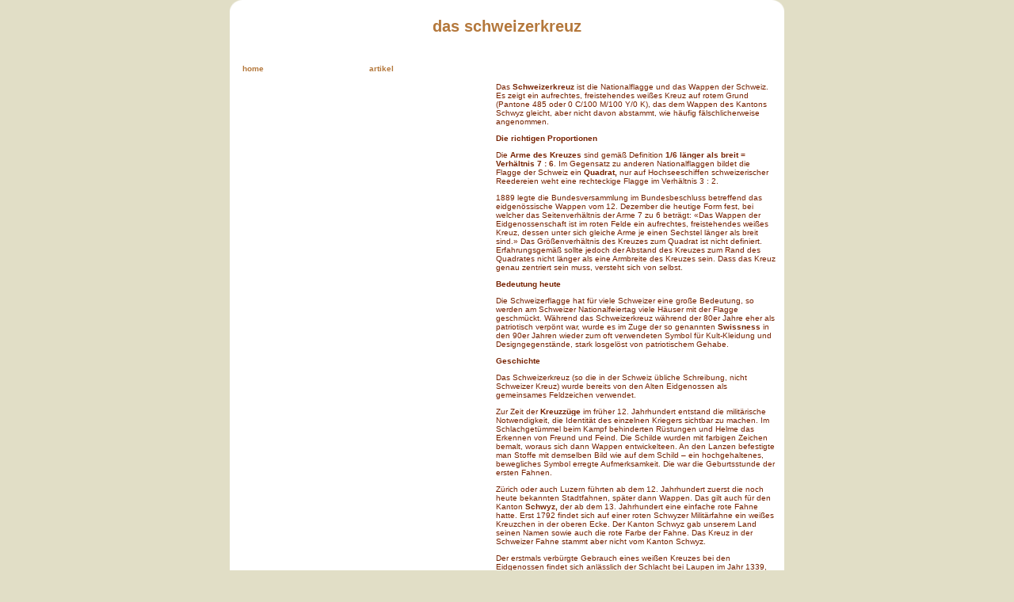

--- FILE ---
content_type: text/html
request_url: https://ingwer.ch/artikel/schweizerkreuz.html
body_size: 3499
content:
<!DOCTYPE HTML PUBLIC "-//W3C//DTD HTML 4.01 Transitional//EN">
<html>
<head>
<title>das schweizerkreuz | die richtigen proportionen | ingwer.ch</title>
		<meta http-equiv="Content-Type" content="text/html; charset=iso-8859-1">
		<meta name="keywords" content="ingwer, ginger, zingibro, zingiber, ernie knolfson, ernie ernst, artikel, schweiz, fahne, flagge, schweizerfahne, schweizer fahne, flagger der schweiz, swissness, schwiiz, schwyz, proportion, proportionen, verh&auml;ltnis, verh&auml;ltnisse, l&auml;nge, breite, kreuz, rot, grund, richtig, so ist es richtig">
		<link href="../pic/stylese.css" rel="stylesheet" type="text/css">
		<link rel="Shortcut Icon" href="../pic/favicon.ico">
		<meta name="description" content="das schweizerkreuz | die richtigen proportionen des kreuzes und die geschichte | ingwer.ch">
		<meta name="abstract" content="das schweizerkreuz | die richtigen proportionen des kreuzes und die geschichte | ingwer.ch">
		<meta name="subject" content="das schweizerkreuz | die richtigen proportionen des kreuzes und die geschichte | ingwer.ch">
		<meta name="author" content="ernie ernst">
		<meta name="distribution" content="global">
		<meta name="content-language" content="de">
		<meta name="revisit-after" content="7 days">
		<meta name="robots" content="index, follow">
		<meta name="rating" content="General">
	</head>

<body marginwidth="0" leftmargin="0" marginheight="0" topmargin="0" bgcolor="#e1dec6" >
		<div align="left">
			
		</div>
		<div align="left">
			<table border="0" cellpadding="0" cellspacing="0" width="100%" height="100%">
				<tr height="95%">
					<td width="100%" height="95%" valign="middle" align="center">
						<div align="center">
							<table border="0" cellpadding="0" cellspacing="0" width="651">
								<tr height="22">
									<td width="700" height="22"><img src="../pic/oo.gif" width="700" height="22" border="0" usemap="#po" alt="ingwer"></td>
								</tr>
								<tr height="29">
									<td width="700" height="29" bgcolor="white">
										<div align="center">
											<h1><b>das schweizerkreuz</b><br>
											</h1>
										</div>
									</td>
								</tr>
								<tr height="100%">
									<td width="700" height="100%" bgcolor="white">
										<table border="0" cellpadding="0" cellspacing="0" width="690" bgcolor="white">
											<tr>
												<td width="15"></td>
												<td width="150"></td>
												<td width="10"></td>
												<td width="150"></td>
												<td width="10">&nbsp;</td>
												<td width="354"></td>
											</tr>
											<tr height="12">
												<td width="15" height="12"><img src="../pic/dot.gif" width="15" height="1" border="0" alt="publishing"></td>
												<td width="150" height="12"><img src="../pic/dot.gif" width="150" height="1" border="0" alt="design"></td>
												<td width="10" height="12"><img src="../pic/dot.gif" width="10" height="1" border="0" alt="design"></td>
												<td width="150" height="12"><img src="../pic/dot.gif" width="150" height="1" border="0" alt="dtp"></td>
												<td width="10" height="12"><img src="../pic/dot.gif" width="10" height="1" border="0" alt="gestaltung"></td>
												<td width="354" height="12"><img src="../pic/dot.gif" width="350" height="1" border="0" alt="postkarte"></td>
											</tr>
											<tr>
												<td width="15"></td>
												<td width="150"><b><a title="home" href="../index.html">home</a></b></td>
												<td width="10"></td>
												<td width="150"><b><a href="index.html">artikel</a></b></td>
												<td width="10"></td>
												<td width="354"></td>
											</tr>
											<tr height="12">
												<td width="15" height="12"></td>
												<td width="150" height="12"></td>
												<td width="10" height="12"></td>
												<td width="150" height="12"></td>
												<td width="10" height="12"></td>
												<td width="354" height="12"></td>
											</tr>
											<tr height="150">
												<td width="16" height="150" valign="bottom"></td>
												<td width="150" height="150" valign="bottom">ingwer<br>
													by ernie knolfson<br>
												</td>
												<td width="10" height="150"></td>
												<td width="150" height="150"></td>
												<td width="10" height="150"></td>
												<td width="354" height="150"><span class="content">Das <b>Schweizerkreuz</b> ist die Nationalflagge und das Wappen der Schweiz. Es zeigt ein aufrechtes, freistehendes wei&szlig;es Kreuz auf rotem Grund (Pantone 485 oder 0 C/100 M/100 Y/0 K), das dem Wappen des Kantons Schwyz gleicht, aber nicht davon abstammt, wie h&auml;ufig f&auml;lschlicherweise angenommen. </span>
													<p><b><span class="content">Die richtigen Proportionen</span></b></p>
													<p><span class="content">Die <b>Arme des Kreuzes</b> sind gem&auml;&szlig; Definition <b>1/6 l&auml;nger als breit = Verh&auml;ltnis 7&nbsp;: 6</b>. Im Gegensatz zu anderen Nationalflaggen bildet die Flagge der Schweiz ein <b>Quadrat,</b> nur auf Hochseeschiffen schweizerischer Reedereien weht eine rechteckige Flagge im Verh&auml;ltnis 3&nbsp;: 2. </span></p>
													<p><span class="content">1889 legte die Bundesversammlung im Bundesbeschluss betreffend das eidgen&ouml;ssische Wappen vom 12. Dezember die heutige Form fest, bei welcher das Seitenverh&auml;ltnis der Arme 7 zu 6 betr&auml;gt: &laquo;Das Wappen der Eidgenossenschaft ist im roten Felde ein aufrechtes, freistehendes wei&szlig;es Kreuz, dessen unter sich gleiche Arme je einen Sechstel l&auml;nger als breit sind.&raquo; Das Gr&ouml;&szlig;enverh&auml;ltnis des Kreuzes zum Quadrat ist nicht definiert. Erfahrungsgem&auml;&szlig; sollte jedoch der Abstand des Kreuzes zum Rand des Quadrates nicht l&auml;nger als eine Armbreite des Kreuzes sein. Dass das Kreuz genau zentriert sein muss, versteht sich von selbst.</span></p>
													<p><b><span class="content">Bedeutung heute</span></b></p>
													<p><span class="content">Die Schweizerflagge hat f&uuml;r viele Schweizer eine gro&szlig;e Bedeutung, so werden am Schweizer Nationalfeiertag viele H&auml;user mit der Flagge geschm&uuml;ckt. W&auml;hrend das Schweizerkreuz w&auml;hrend der 80er Jahre eher als patriotisch verp&ouml;nt war, wurde es im Zuge der so genannten <b>Swissness</b> in den 90er Jahren wieder zum oft verwendeten Symbol f&uuml;r Kult-Kleidung und Designgegenst&auml;nde, stark losgel&ouml;st von patriotischem Gehabe.</span></p>
													<p><b><span class="content">Geschichte</span></b></p>
													<p><span class="content">Das Schweizerkreuz (so die in der Schweiz &uuml;bliche Schreibung, nicht Schweizer Kreuz) wurde bereits von den Alten Eidgenossen als gemeinsames Feldzeichen verwendet. </span></p>
													<p><span class="content">Zur Zeit der <b>Kreuzz&uuml;ge</b> im fr&uuml;her 12. Jahrhundert entstand die milit&auml;rische Notwendigkeit, die Identit&auml;t des einzelnen Kriegers sichtbar zu machen. Im Schlachget&uuml;mmel beim Kampf behinderten R&uuml;stungen und Helme das Erkennen von Freund und Feind. Die Schilde wurden mit farbigen Zeichen bemalt, woraus sich dann Wappen entwickelteen. An den Lanzen befestigte man Stoffe mit demselben Bild wie auf dem Schild &#150; ein hochgehaltenes, bewegliches Symbol erregte Aufmerksamkeit. Die war die Geburtsstunde der ersten Fahnen.</span></p>
													<p><span class="content">Z&uuml;rich oder auch Luzern f&uuml;hrten ab dem 12. Jahrhundert zuerst die noch heute bekannten Stadtfahnen, sp&auml;ter dann Wappen. Das gilt auch f&uuml;r den Kanton <b>Schwyz,</b> der ab dem 13. Jahrhundert eine einfache rote Fahne hatte. Erst 1792 findet sich auf einer roten Schwyzer Milit&auml;rfahne ein wei&szlig;es Kreuzchen in der oberen Ecke. Der Kanton Schwyz gab unserem Land seinen Namen sowie auch die rote Farbe der Fahne. Das Kreuz in der Schweizer Fahne stammt aber nicht vom Kanton Schwyz.</span></p>
													<p><span class="content">Der erstmals verb&uuml;rgte Gebrauch eines wei&szlig;en Kreuzes bei den Eidgenossen findet sich anl&auml;sslich der Schlacht bei Laupen im Jahr 1339, als die Waldst&auml;tte den Bernern zu Hilfe eilten und ein gemeinsames Erkennungszeichen n&ouml;tig wurde. Von da an und bis ins 16. Jahrhundert versahen die Eidgenossen bei ihren Kriegsz&uuml;gen die Ausr&uuml;stung und oft auch die Standesbanner mit einem kleinen wei&szlig;en Kreuz. Gemeinsame Truppenausz&uuml;ge f&uuml;hrten rote F&auml;hnlein mit wei&szlig;em Kreuz. Auch das Auszugsf&auml;hnlein des m&auml;chtigsten Kantons der Eidgenossenschaft, Bern, war im 15. Jahrhundert rot mit durchgehendem wei&szlig;en Kreuz.</span></p>
													<p><span class="content">Urspr&uuml;nglich waren die Arme des Kreuzes stets schmal, oft auch bis zum Rand durchgezogen wie in den skandinavischen Flaggen. Offizielle Hoheitszeichen waren aber in der Alten Eidgenossenschaft nur die Wappen der Kantone.</span></p>
													<p><span class="content">Eine erste gesamtschweizerische Flagge existierte w&auml;hrend der Helvetischen Republik 1798&#150;1803, n&auml;mlich eine gr&uuml;n-rot-gelbe Trikolore. 1815 wurde das Kreuz zum offiziellen Schweizer Wappen, fand zun&auml;chst aber nur auf dem Schweizer Siegel Verwendung.</span></p>
													<p><span class="content"><b>Die Definition der richtigen Proportion</b></span></p>
													<p><span class="content">Nach den napoleonischen Kriegen nahm die Tagsatzung 1815 ein Staatssiegel an, das ein frei schwebendes Kreuz zeigte. Das wei&szlig;e Kreuz auf rotem Grund war ja schon seit Jahrhunderten ein in ganz Europa anerkanntes, eidgen&ouml;ssisches Symbol. Das Milit&auml;r f&ouml;rderte das wei&szlig;e Kreuz auf rotem Grund und die Turn-, Gesangs- und Sch&uuml;tzenvereine erhoben es zu ihrem Banner. </span></p>
													<p><span class="content">1843 beschloss die Tagsatzung, diese Fahne f&uuml;r alle Infanterie-Bataillone einzuf&uuml;hren. Die schweizerische Bundesverfassung von 1848 schreibt f&uuml;r alle Truppenteile im eidgen&ouml;ssischen Dienst die eidgen&ouml;ssische Fahne vor. </span></p>
													<p><span class="content">Auf Bestreben von Henri Dufour erhielten die eidgen&ouml;ssischen Truppen 1840 eine einheitliche Fahne, welche auch vom 1848 gegr&uuml;ndeten Bundesstaat &uuml;bernommen wurde. Dufours Schweizerkreuz war aus f&uuml;nf Quadraten zusammengesetzt. </span></p>
													<p><span class="content">Nachdem das unsch&ouml;ne Quadratenkreuz vermehrt auf Ablehnung stie&szlig;, &auml;nderte die Bundesversammlung am 12. Dezember 1889 das Kreuz: Die unter sich gleichen Arme wurden je einen Sechstel l&auml;nger als breit. In dieser Form weht diese Nationalflagge noch heute. Der Text lautet:</span><span class="content"> &laquo;Das Wappen der Eidgenossenschaft ist im roten Felde ein aufrechtes, freistehendes wei&szlig;es Kreuz, dessen unter sich gleiche Arme je einen Sechstel l&auml;nger als breit sind.&raquo; Das Seitenverh&auml;ltnis der Arme ist somit 7 zu 6.</span></p>
													<p><span class="content"><b>Flagge versus Fahne</b></span></p>
													<p><span class="content">In der deutschsprachigen Schweiz hat sich entsprechend der milit&auml;rischen Vorgeschichte das maritime Wort &laquo;Flagge&raquo; nie eingeb&uuml;rgert. Es wird von &laquo;Fahne&raquo; gesprochen. Seit 1941 f&uuml;hren schweizerische Schiffe eine rechteckige Nationalflagge im Verh&auml;ltnise 3&nbsp;: 2. Diese richtigerweise &laquo;Schweizerflagge zur See&raquo; genannte Form ist nicht nur auf den Weltmeeren, sondern auch auf dem Rhein, dem Boden- und Genfersee und den meisten Binnenseen anzutreffen. Bei dieser Form sind alle Verh&auml;ltnisse genau definiert.</span></p>
													<p><br>
														<br>
													</p>
													<p>Postkarten mit dem Schweizerkreuz in den richtigen Proportionen gibts bei <a href="http://fsu.ch/shop/postkarten.html">zengarten.com</a>.</p>
												</td>
											</tr>
										</table>
									</td>
								</tr>
								<tr>
									<td width="700"><img src="../pic/uu.gif" width="700" height="22" border="0" usemap="#fengshui unlimited" alt="ernst schlusslinie"></td>
								</tr>
							</table>
						</div>
					</td>
				</tr>
			</table>
			<map name="po"></map></div>
	</body>
</html>

--- FILE ---
content_type: text/css
request_url: https://ingwer.ch/pic/stylese.css
body_size: 243
content:


body, td    { color: #720; font-size: 10px; font-family: Verdana, Arial, Helvetica, sans-serif }

body   { color: #720; font-size: 10pt; margin: 0 }

a   { color: #720; outline: none medium }
	
a:link, a:visited   { color: #b4783c; text-decoration: none }

a:hover, a:active      { color: #720; text-decoration: underline }

.textfield  { color: #720; font-size: 10px; font-family: Verdana, Arial, Helvetica, sans-serif; background-color: #ffffff }

.sectionsmallblue,     { color: #720; font-size: 10px; font-family: Arial, Helvetica, sans-serif; font-weight: bold; padding: 0 0 0 5px }

.sectionsmallbrown, .sectionsmalllightblue, .sectionsmalldarkbrown, .sectionsmallred {
	font-family: Arial, Helvetica, sans-serif;
	font-size: 14px;
	color: #2C354F;
	font-weight: bold;
	padding: 0 0 0 5px;
}

.button   { color: #720; font-size: 10px; font-family: Verdana, Arial, Helvetica, sans-serif; background-color: #ffffff }
.featuredtitle  { color: #720; font-size: 21px; font-family: Arial, Verdana, Helvetica, sans-serif; font-weight: bold; padding: 0 0 0 5px }

.featuredtitle a:link, .featuredtitle a:visited { color: #720; font-size: 21px; font-family: Arial, Verdana, Helvetica, sans-serif; font-weight: bold; text-decoration: none }

.featuredtitle a:hover, .featuredtitle a:active{
	text-decoration: underline;
}

.featuredsmallblue, .featuredsmallred, .featuredsmalldarkbrown {
	font-family: Arial, Helvetica, sans-serif;
	font-size: 14px;
	color: #B3B386;
	font-weight: bold;
	padding: 0 0 0 5px;	
}

.featuredsmallbrown, .featuredsmalllightblue  { color: #720; font-size: 14px; font-family: Arial, Helvetica, sans-serif; font-weight: bold; padding: 0 0 0 5px }

/* Drop Down Nav Styles */
.dropdown
{
	font-family: Arial, Helvetica, sans-serif;
	font-size: 9px;
	color: #FFFFFF;
	background-color: #2c354f;
	border-color: #FFF;
	border-width: 0 1px 0 1px;
	border-style: solid;
}

.dropdown a:link, .dropdown a:visited   { color: #b4783c; font-family: Verdana, Arial, Helvetica, sans-serif; text-decoration: none }
	
.dropdown a:hover, .dropdown a:active {
	color: #B3B386;
	}
h1  { color: #b4783c; font-size: 20px; font-family: Arial, Helvetica, sans-serif }
	
h2  { color: #b4783c; font-size: 16px; font-family: Arial, Helvetica, sans-serif }
	
h3  { color: #b4783c; font-size: 14px; font-family: Arial, Helvetica, sans-serif }
.content  { color: #720; background-color: #ffffff }
